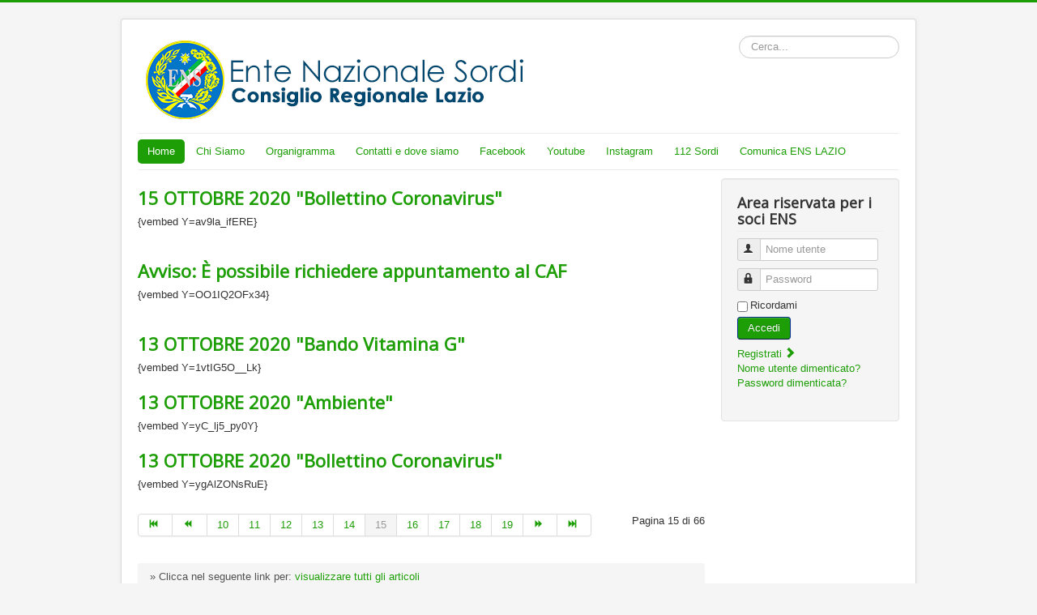

--- FILE ---
content_type: text/html; charset=utf-8
request_url: https://lazio.ens.it/?start=70
body_size: 3724
content:
<!DOCTYPE html>
<html lang="it-it" dir="ltr">
<head>
	<meta name="viewport" content="width=device-width, initial-scale=1.0" />
	<meta charset="utf-8" />
	<base href="https://lazio.ens.it/" />
	<meta name="generator" content="Joomla! - Open Source Content Management" />
	<title>Home</title>
	<link href="/?format=feed&amp;type=rss" rel="alternate" type="application/rss+xml" title="RSS 2.0" />
	<link href="/?format=feed&amp;type=atom" rel="alternate" type="application/atom+xml" title="Atom 1.0" />
	<link href="/templates/protostar/favicon.ico" rel="shortcut icon" type="image/vnd.microsoft.icon" />
	<link href="https://lazio.ens.it/component/search/?Itemid=101&amp;format=opensearch" rel="search" title="Vai Consiglio Regionale Lazio" type="application/opensearchdescription+xml" />
	<link href="/plugins/system/jce/css/content.css?aa754b1f19c7df490be4b958cf085e7c" rel="stylesheet" />
	<link href="/templates/protostar/css/template.css?6697fe7a0570b4d832676297c86f2950" rel="stylesheet" />
	<link href="https://fonts.googleapis.com/css?family=Open+Sans" rel="stylesheet" />
	<style>

	h1, h2, h3, h4, h5, h6, .site-title {
		font-family: 'Open Sans', sans-serif;
	}
	body.site {
		border-top: 3px solid #1d9e06;
		background-color: #f5f5f5;
	}
	a {
		color: #1d9e06;
	}
	.nav-list > .active > a,
	.nav-list > .active > a:hover,
	.dropdown-menu li > a:hover,
	.dropdown-menu .active > a,
	.dropdown-menu .active > a:hover,
	.nav-pills > .active > a,
	.nav-pills > .active > a:hover,
	.btn-primary {
		background: #1d9e06;
	}div.mod_search93 input[type="search"]{ width:auto; }
	</style>
	<script type="application/json" class="joomla-script-options new">{"csrf.token":"c5d650ef7e5f49667fd6da86a0cc644f","system.paths":{"root":"","base":""},"system.keepalive":{"interval":3600000,"uri":"\/component\/ajax\/?format=json"}}</script>
	<script src="/media/jui/js/jquery.min.js?6697fe7a0570b4d832676297c86f2950"></script>
	<script src="/media/jui/js/jquery-noconflict.js?6697fe7a0570b4d832676297c86f2950"></script>
	<script src="/media/jui/js/jquery-migrate.min.js?6697fe7a0570b4d832676297c86f2950"></script>
	<script src="/media/system/js/caption.js?6697fe7a0570b4d832676297c86f2950"></script>
	<script src="/media/jui/js/bootstrap.min.js?6697fe7a0570b4d832676297c86f2950"></script>
	<script src="/templates/protostar/js/template.js?6697fe7a0570b4d832676297c86f2950"></script>
	<!--[if lt IE 9]><script src="/media/jui/js/html5.js?6697fe7a0570b4d832676297c86f2950"></script><![endif]-->
	<script src="/media/system/js/core.js?6697fe7a0570b4d832676297c86f2950"></script>
	<!--[if lt IE 9]><script src="/media/system/js/polyfill.event.js?6697fe7a0570b4d832676297c86f2950"></script><![endif]-->
	<script src="/media/system/js/keepalive.js?6697fe7a0570b4d832676297c86f2950"></script>
	<!--[if lt IE 9]><script src="/media/system/js/html5fallback.js?6697fe7a0570b4d832676297c86f2950"></script><![endif]-->
	<script>
jQuery(window).on('load',  function() {
				new JCaption('img.caption');
			});jQuery(function($){ initTooltips(); $("body").on("subform-row-add", initTooltips); function initTooltips (event, container) { container = container || document;$(container).find(".hasTooltip").tooltip({"html": true,"container": "body"});} });
	</script>

</head>
<body class="site com_content view-featured no-layout no-task itemid-101">
	<!-- Body -->
	<div class="body" id="top">
		<div class="container">
			<!-- Header -->
			<header class="header" role="banner">
				<div class="header-inner clearfix">
					<a class="brand pull-left" href="/">
						<img src="https://lazio.ens.it/images/immaginetestata/lazio1.png" alt="Consiglio Regionale Lazio" />											</a>
					<div class="header-search pull-right">
						<div class="search mod_search93">
	<form action="/" method="post" class="form-inline" role="search">
		<label for="mod-search-searchword93" class="element-invisible">Cerca...</label> <input name="searchword" id="mod-search-searchword93" maxlength="200"  class="inputbox search-query input-medium" type="search" size="20" placeholder="Cerca..." />		<input type="hidden" name="task" value="search" />
		<input type="hidden" name="option" value="com_search" />
		<input type="hidden" name="Itemid" value="101" />
	</form>
</div>

					</div>
				</div>
			</header>
							<nav class="navigation" role="navigation">
					<div class="navbar pull-left">
						<a class="btn btn-navbar collapsed" data-toggle="collapse" data-target=".nav-collapse">
							<span class="element-invisible">Cambia navigazione</span>
							<span class="icon-bar"></span>
							<span class="icon-bar"></span>
							<span class="icon-bar"></span>
						</a>
					</div>
					<div class="nav-collapse">
						<ul class="nav menu nav-pills mod-list">
<li class="item-101 default current active"><a href="/" >Home</a></li><li class="item-108"><a href="/chi-siamo" >Chi Siamo</a></li><li class="item-111"><a href="/organigramma" >Organigramma</a></li><li class="item-109"><a href="/contatti-e-dove-siamo" >Contatti e dove siamo</a></li><li class="item-148"><a href="https://www.facebook.com/crenslazio0/" target="_blank" rel="noopener noreferrer">Facebook</a></li><li class="item-149"><a href="https://www.youtube.com/@CR-ENS-LAZIO/videos" target="_blank" rel="noopener noreferrer">Youtube</a></li><li class="item-205"><a href="https://www.instagram.com/enslaziopen/" target="_blank" rel="noopener noreferrer">Instagram</a></li><li class="item-207"><a href="https://112sordi.it/" target="_blank" rel="noopener noreferrer">112 Sordi</a></li><li class="item-208"><a href="https://www.comunicaens.it/" target="_blank" rel="noopener noreferrer">Comunica ENS LAZIO</a></li></ul>

					</div>
				</nav>
						
			<div class="row-fluid">
								<main id="content" role="main" class="span9">
					<!-- Begin Content -->
					
					<div id="system-message-container">
	</div>

					<div class="blog-featured" itemscope itemtype="https://schema.org/Blog">
<div class="items-leading clearfix">
			<div class="leading-0 clearfix"
			itemprop="blogPost" itemscope itemtype="https://schema.org/BlogPosting">
			
	<h2 class="item-title" itemprop="headline">
			<a href="/26-notizie/561-15-ottobre-2020-bollettino-coronavirus" itemprop="url">
			15 OTTOBRE 2020 &quot;Bollettino Coronavirus&quot;		</a>
		</h2>








<p>{vembed Y=av9la_ifERE}</p>
<div id="accelSnackbar" style="left: 50%; transform: translate(-50%, 0px); bottom: 50px;">&nbsp;</div>



		</div>
					<div class="leading-1 clearfix"
			itemprop="blogPost" itemscope itemtype="https://schema.org/BlogPosting">
			
	<h2 class="item-title" itemprop="headline">
			<a href="/26-notizie/560-avviso-e-possibile-richiedere-appuntamento-al-caf" itemprop="url">
			Avviso: È possibile richiedere appuntamento al CAF		</a>
		</h2>








<p>{vembed Y=OO1IQ2OFx34}</p>
<div id="accelSnackbar" style="left: 50%; transform: translate(-50%, 0px); bottom: 50px;">&nbsp;</div>



		</div>
					<div class="leading-2 clearfix"
			itemprop="blogPost" itemscope itemtype="https://schema.org/BlogPosting">
			
	<h2 class="item-title" itemprop="headline">
			<a href="/26-notizie/559-13-ottobre-2020-bando-vitamina-g" itemprop="url">
			13 OTTOBRE 2020 &quot;Bando Vitamina G&quot;		</a>
		</h2>








<p>{vembed Y=1vtIG5O__Lk}</p>




		</div>
					<div class="leading-3 clearfix"
			itemprop="blogPost" itemscope itemtype="https://schema.org/BlogPosting">
			
	<h2 class="item-title" itemprop="headline">
			<a href="/26-notizie/558-13-ottobre-2020-ambiente" itemprop="url">
			13 OTTOBRE 2020 &quot;Ambiente&quot;		</a>
		</h2>








<p>{vembed Y=yC_lj5_py0Y}</p>




		</div>
					<div class="leading-4 clearfix"
			itemprop="blogPost" itemscope itemtype="https://schema.org/BlogPosting">
			
	<h2 class="item-title" itemprop="headline">
			<a href="/26-notizie/557-13-ottobre-2020-bollettino-coronavirus" itemprop="url">
			13 OTTOBRE 2020 &quot;Bollettino Coronavirus&quot;		</a>
		</h2>








<p>{vembed Y=ygAlZONsRuE}</p>




		</div>
			</div>


	<div class="pagination">

					<p class="counter pull-right">
				Pagina 15 di 66			</p>
						<nav role="navigation" aria-label="Paginazione"><ul class="pagination-list"><li><a title="Inizio" href="/" class="pagenav" aria-label="Vai alla pagina inizio"><span class="icon-first" aria-hidden="true"></span></a></li><li><a title="Indietro" href="/?start=65" class="pagenav" aria-label="Vai alla pagina indietro"><span class="icon-previous" aria-hidden="true"></span></a></li><li class="hidden-phone"><a title="10" href="/?start=45" class="pagenav" aria-label="Vai alla pagina 10">10</a></li><li class="hidden-phone"><a title="11" href="/?start=50" class="pagenav" aria-label="Vai alla pagina 11">11</a></li><li class="hidden-phone"><a title="12" href="/?start=55" class="pagenav" aria-label="Vai alla pagina 12">12</a></li><li class="hidden-phone"><a title="13" href="/?start=60" class="pagenav" aria-label="Vai alla pagina 13">13</a></li><li class="hidden-phone"><a title="14" href="/?start=65" class="pagenav" aria-label="Vai alla pagina 14">14</a></li><li class="active hidden-phone"><a aria-current="true" aria-label="Pagina 15">15</a></li><li class="hidden-phone"><a title="16" href="/?start=75" class="pagenav" aria-label="Vai alla pagina 16">16</a></li><li class="hidden-phone"><a title="17" href="/?start=80" class="pagenav" aria-label="Vai alla pagina 17">17</a></li><li class="hidden-phone"><a title="18" href="/?start=85" class="pagenav" aria-label="Vai alla pagina 18">18</a></li><li class="hidden-phone"><a title="19" href="/?start=90" class="pagenav" aria-label="Vai alla pagina 19">19</a></li><li><a title="Avanti" href="/?start=75" class="pagenav" aria-label="Vai alla pagina avanti"><span class="icon-next" aria-hidden="true"></span></a></li><li><a title="Fine" href="/?start=325" class="pagenav" aria-label="Vai alla pagina fine"><span class="icon-last" aria-hidden="true"></span></a></li></ul></nav>	</div>

</div>

					<div class="clearfix"></div>
					

<div class="custom"  >
	<ul itemscope itemtype="http://schema.org/BreadcrumbList" class="breadcrumb">
			<li class="active">
			» Clicca nel seguente link per:
		</li>
	
				<li itemprop="itemListElement" itemscope itemtype="http://schema.org/ListItem" class="active">
				<span itemprop="name">
					<a href="/component/content/15-canali-tematici?layout=blog&amp;Itemid=110" target="_self"> visualizzare tutti gli articoli</a>				
</span>
				<meta itemprop="position" content="1">
			</li>
		</ul></div>

					<!-- End Content -->
				</main>
									<div id="aside" class="span3">
						<!-- Begin Right Sidebar -->
						<div class="well "><h3 class="page-header">Area riservata per i soci ENS</h3><form action="/" method="post" id="login-form" class="form-inline">
		<div class="userdata">
		<div id="form-login-username" class="control-group">
			<div class="controls">
									<div class="input-prepend">
						<span class="add-on">
							<span class="icon-user hasTooltip" title="Nome utente"></span>
							<label for="modlgn-username" class="element-invisible">Nome utente</label>
						</span>
						<input id="modlgn-username" type="text" name="username" class="input-small" tabindex="0" size="18" placeholder="Nome utente" />
					</div>
							</div>
		</div>
		<div id="form-login-password" class="control-group">
			<div class="controls">
									<div class="input-prepend">
						<span class="add-on">
							<span class="icon-lock hasTooltip" title="Password">
							</span>
								<label for="modlgn-passwd" class="element-invisible">Password							</label>
						</span>
						<input id="modlgn-passwd" type="password" name="password" class="input-small" tabindex="0" size="18" placeholder="Password" />
					</div>
							</div>
		</div>
						<div id="form-login-remember" class="control-group checkbox">
			<label for="modlgn-remember" class="control-label">Ricordami</label> <input id="modlgn-remember" type="checkbox" name="remember" class="inputbox" value="yes"/>
		</div>
				<div id="form-login-submit" class="control-group">
			<div class="controls">
				<button type="submit" tabindex="0" name="Submit" class="btn btn-primary login-button">Accedi</button>
			</div>
		</div>
					<ul class="unstyled">
							<li>
					<a href="/component/users/?view=registration&amp;Itemid=101">
					Registrati <span class="icon-arrow-right"></span></a>
				</li>
							<li>
					<a href="/component/users/?view=remind&amp;Itemid=101">
					Nome utente dimenticato?</a>
				</li>
				<li>
					<a href="/component/users/?view=reset&amp;Itemid=101">
					Password dimenticata?</a>
				</li>
			</ul>
		<input type="hidden" name="option" value="com_users" />
		<input type="hidden" name="task" value="user.login" />
		<input type="hidden" name="return" value="aHR0cHM6Ly9sYXppby5lbnMuaXQvP3N0YXJ0PTcw" />
		<input type="hidden" name="c5d650ef7e5f49667fd6da86a0cc644f" value="1" />	</div>
	</form>
</div>
						<!-- End Right Sidebar -->
					</div>
							</div>
		</div>
	</div>
	<!-- Footer -->
	<footer class="footer" role="contentinfo">
		<div class="container">
			<hr />
			
			<p class="pull-right">
				<a href="#top" id="back-top">
					Torna su				</a>
			</p>
			<p>
				&copy; 2026 Consiglio Regionale Lazio			</p>
		</div>
	</footer>
	
</body>
</html>
